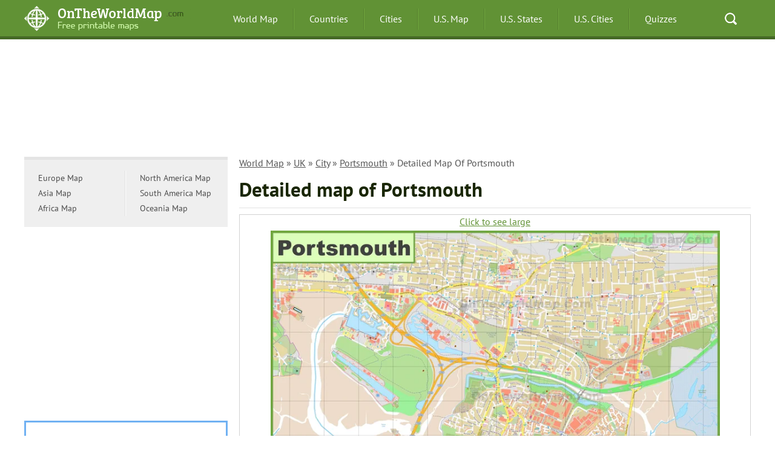

--- FILE ---
content_type: text/html; charset=UTF-8
request_url: https://ontheworldmap.com/uk/city/portsmouth/detailed-map-of-portsmouth.html
body_size: 4117
content:
<!DOCTYPE HTML>
<!--[if IE 7]><html class="ie7"><![endif]-->
<!--[if IE 8]><html class="ie8"><![endif]-->
<!--[if gt IE 8]><!-->
<html lang="en">
<!--<![endif]-->
<head>
    <title>Detailed map of Portsmouth
 - Ontheworldmap.com</title>
    <meta http-equiv="Content-Type" content="text/html; charset=utf-8" />
    <meta name="viewport" content="width=device-width, initial-scale=1" />

<meta name="author" content="Roman Chernyshev - Ontheworldmap.com">

<link rel="SHORTCUT ICON" href="//ontheworldmap.com/favicon.ico" type="imaget/x-icon" />
<link rel="stylesheet" href="//ontheworldmap.com/css/style.css" />




<link rel="canonical" href="https://ontheworldmap.com/uk/city/portsmouth/detailed-map-of-portsmouth.html"/>

</head>

<body onload="GetMap();">



	<header class="header">
		<div class="container clr">
			<button type="button" class="menu-burger">
				<span></span>
			</button>
			<div class="logo">
				<a href="//ontheworldmap.com">
					<picture>
						<source type="image/webp" srcset="//ontheworldmap.com/img/logo.webp">
						<img src="//ontheworldmap.com/img/logo.png" width="276" height="42" alt="Ontheworldmap.com" title="Ontheworldmap.com">
					</picture>
				</a>
			</div>
			<nav class="nav">
				<ul class="ul-reset clr">
					<li><a href="//ontheworldmap.com">World Map</a></li>
					<li><a href="//ontheworldmap.com/countries/">Countries</a></li>
					<li><a href="//ontheworldmap.com/all/cities/">Cities</a></li>

					<li><a href="//ontheworldmap.com/usa/">U.S. Map</a></li>
					<li><a href="//ontheworldmap.com/usa/state/">U.S. States</a></li>
					<li><a href="//ontheworldmap.com/usa/city/">U.S. Cities</a></li>
					<li><a href="//ontheworldmap.com/quiz/">Quizzes</a></li>
				</ul>
			</nav>
			<div class="quick-search">
				<a href="//ontheworldmap.com/search.html">Search</a>
			</div>
		</div>
	</header>





<div class="main container clr">



        <div class="banner">


<style>
.ban2_1 { width: 100%; height: 120px; }
@media(min-width: 500px) { .ban2_1 { width: 100%; height: 150px; } }
@media(min-width: 800px) { .ban2_1 { width: 100%; height: 150px; } }
</style>

<!-- ontheworldmap.com - 2-h1 -->
<ins class="adsbygoogle ban2_1"
     style="display:inline-block"
     data-ad-client="ca-pub-7958472158675518"
     data-ad-slot="1728700127"></ins>
<script>
(adsbygoogle = window.adsbygoogle || []).push({});
</script>


        </div>




<main>

    <div class="content">











<div class="breadcrumbs">
<p><a href="https://ontheworldmap.com/">World Map</a> &raquo; <a href="https://ontheworldmap.com/uk/">UK</a> &raquo; <a href="https://ontheworldmap.com/uk/city/">City</a> &raquo; <a href="https://ontheworldmap.com/uk/city/portsmouth/">Portsmouth</a> &raquo; Detailed Map Of Portsmouth</p>
</div>





        <h1 class="title">Detailed map of Portsmouth
</h1>


        <div class="map">


            <a href="//ontheworldmap.com/uk/city/portsmouth/detailed-map-of-portsmouth.jpg" 

class="link-large" target="_blank">Click to see large</a>


<br />


<a href="//ontheworldmap.com/uk/city/portsmouth/detailed-map-of-portsmouth.jpg" target="_blank"><picture>
  <source type="image/webp" srcset="//ontheworldmap.com/uk/city/portsmouth/detailed-map-of-portsmouth-max.webp">
  <img src="//ontheworldmap.com/uk/city/portsmouth/detailed-map-of-portsmouth-max.jpg" width="742" height="983" alt="Detailed map of Portsmouth" title="Detailed map of Portsmouth">
</picture></a>




        </div>



        <div class="map-desc">
            <p><big>Description:</big><br />
This map shows streets, roads, rivers, buildings, hospitals, parking lots, bars, shops, churches, railways, railway stations and parks in Portsmouth.

<br /><br />
<div class="filesize">
Author: <i>Ontheworldmap.com</i><br />
Source: Map based on the free editable OSM map <i>www.openstreetmap.org</i>. 
</div>




<br /><br />

<div  class="copymap"><p><i>You may download, print or use the above map for educational, personal and non-commercial purposes. Attribution is required. For any website, blog, scientific research or e-book, you must place a hyperlink (to this page) with an attribution next to the image used.</i></p></div>


<br /><br />

<div class="lastupdated">
<i>Written and fact-checked by Ontheworldmap.com team. <br />
</i>
        </div>

        </div>        <div class="links">
<a href="//ontheworldmap.com/uk/city/portsmouth/" class="link-back">More maps of Portsmouth</a>

            <div class="soc-btns">









            </div>

        </div>



        <div class="links-list">

            <div class="clr">


                             <section class="links-list-item">
                    <p>UK maps</p>
                    <ul class="ul-reset">
<li><a href="//ontheworldmap.com/uk/">UK maps</a></li>
<li><a href="//ontheworldmap.com/uk/city/">UK cities</a></li>

                    </ul>
                </section>



   <section class="links-list-item">
                    <p>Cities of UK</p>
                    <ul class="ul-reset">
                        <li><a href="//ontheworldmap.com/uk/city/london/">London</a></li>
                        <li><a href="//ontheworldmap.com/uk/city/manchester/">Manchester</a></li>
                        <li><a href="//ontheworldmap.com/uk/city/birmingham/">Birmingham</a></li>
                        <li><a href="//ontheworldmap.com/uk/city/leeds/">Leeds</a></li>
                        <li><a href="//ontheworldmap.com/uk/city/glasgow/">Glasgow</a></li>
                        <li><a href="//ontheworldmap.com/uk/city/liverpool/">Liverpool</a></li>
                        <li><a href="//ontheworldmap.com/uk/city/newcastle/">Newcastle</a></li>
                        <li><a href="//ontheworldmap.com/uk/city/sheffield/">Sheffield</a></li>
                        <li><a href="//ontheworldmap.com/uk/city/bristol/">Bristol</a></li>
                        <li><a href="//ontheworldmap.com/uk/city/belfast/">Belfast</a></li>
                        <li><a href="//ontheworldmap.com/uk/city/edinburgh/">Edinburgh</a></li>
                        <li><a href="//ontheworldmap.com/uk/city/brighton/">Brighton</a></li>
                        <li><a href="//ontheworldmap.com/uk/city/cardiff/">Cardiff</a></li>

                    </ul>
                </section>


                <section class="links-list-item">
                    <p>Cities of UK</p>
                    <ul class="ul-reset">
                        <li><a href="//ontheworldmap.com/uk/city/bradford/">Bradford</a></li>
                        <li><a href="//ontheworldmap.com/uk/city/leicester/">Leicester</a></li>
                        <li><a href="//ontheworldmap.com/uk/city/wakefield/">Wakefield</a></li>
                        <li><a href="//ontheworldmap.com/uk/city/coventry/">Coventry</a></li>
                        <li><a href="//ontheworldmap.com/uk/city/nottingham/">Nottingham</a></li>
                        <li><a href="//ontheworldmap.com/uk/city/sunderland/">Sunderland</a></li>
                        <li><a href="//ontheworldmap.com/uk/city/hull/">Kingston upon Hull</a></li>
                        <li><a href="//ontheworldmap.com/uk/city/plymouth/">Plymouth</a></li>
                        <li><a href="//ontheworldmap.com/uk/city/wolverhampton/">Wolverhampton</a></li>
                        <li><a href="//ontheworldmap.com/uk/city/stoke-on-trent/">Stoke-on-Trent</a></li>
<li><a href="//ontheworldmap.com/uk/city/derby/">Derby</a></li>
<li><a href="//ontheworldmap.com/uk/city/swansea/">Swansea</a></li>
<li><a href="//ontheworldmap.com/uk/city/southampton/">Southampton</a></li>
<li><a href="//ontheworldmap.com/uk/city/">ALL CITIES</a></li>
                    </ul>
                </section>



              



                <section class="links-list-item">
                    <p>UK countries</p>
                    <ul class="ul-reset">



                        <li><a href="//ontheworldmap.com/uk/england/">England maps</a></li>
                        <li><a href="//ontheworldmap.com/uk/scotland/">Scotland maps</a></li>
                        <li><a href="//ontheworldmap.com/uk/wales/">Wales maps</a></li>
                        <li><a href="//ontheworldmap.com/uk/northern-ireland/">Northern Ireland maps</a></li>



                    </ul>
                </section>




            </div>
        </div>

    </div>

</main>

    <div class="sidebar">

        <div class="country-lists clr">
            <ul class="ul-reset">

                <li><a href="//ontheworldmap.com/europe/">Europe Map</a></li>          
                <li><a href="//ontheworldmap.com/asia/">Asia Map</a></li>          
                <li><a href="//ontheworldmap.com/africa/">Africa Map</a></li>          
         

            </ul>

            <ul class="ul-reset">
                <li><a href="//ontheworldmap.com/north-america/">North America Map</a></li> 
                <li><a href="//ontheworldmap.com/south-america/">South America Map</a></li>          
                <li><a href="//ontheworldmap.com/oceania/">Oceania Map</a></li> 
   
            </ul>
        </div>

<div class="banner">

<!-- ontheworldmap.com - menu-1 -->
<ins class="adsbygoogle"
     style="display:block"
     data-ad-client="ca-pub-7958472158675518"
     data-ad-slot="8102536782"
     data-ad-format="auto"></ins>
<script>
(adsbygoogle = window.adsbygoogle || []).push({});
</script>


        </div>



        <section class="side-lists blue">
            <p>Popular Maps</p>
            <ul class="ul-reset">



<li><a href="//ontheworldmap.com/australia/">Australia Map</a></li> 
<li><a href="//ontheworldmap.com/canada/">Canada Map</a></li> 
<li><a href="//ontheworldmap.com/china/">China Map</a></li> 
<li><a href="//ontheworldmap.com/france/">France Map</a></li> 
<li><a href="//ontheworldmap.com/germany/">Germany Map</a></li> 
<li><a href="//ontheworldmap.com/italy/">Italy Map</a></li> 
<li><a href="//ontheworldmap.com/mexico/">Mexico Map</a></li> 
<li><a href="//ontheworldmap.com/singapore/">Singapore Map</a></li>
<li><a href="//ontheworldmap.com/spain/">Spain Map</a></li>
<li><a href="//ontheworldmap.com/uae/">United Arab Emirates Map</a></li> 
<li><a href="//ontheworldmap.com/uk/">United Kingdom Map</a></li>
<li><a href="//ontheworldmap.com/usa/">United States Map</a></li>

            </ul>
        </section>




        <section class="side-lists red">
            <p>City Maps</p>
            <ul class="ul-reset">


<li><a href="//ontheworldmap.com/usa/city/new-york-city/">New York City Map</a></li>
<li><a href="//ontheworldmap.com/uk/city/london/">London Map</a></li>
<li><a href="//ontheworldmap.com/france/city/paris/">Paris Map</a></li>
<li><a href="//ontheworldmap.com/italy/city/rome/">Rome Map</a></li>
<li><a href="//ontheworldmap.com/usa/city/los-angeles/">Los Angeles Map</a></li>
<li><a href="//ontheworldmap.com/uae/city/dubai/">Dubai Map</a></li>

<li><a href="//ontheworldmap.com/all/cities/">ALL CITIES</a></li>

            </ul>
        </section>



       <section class="side-lists orange">
            <p>U.S. States</p>
            <ul class="ul-reset">




                        <li><a href="//ontheworldmap.com/usa/state/california/">California Map</a></li>
                        <li><a href="//ontheworldmap.com/usa/state/colorado/">Colorado Map</a></li>
                        <li><a href="//ontheworldmap.com/usa/state/florida/">Florida Map</a></li>
                        <li><a href="//ontheworldmap.com/usa/state/georgia/">Georgia Map</a></li>
                        <li><a href="//ontheworldmap.com/usa/state/illinois/">Illinois Map</a></li>
                        <li><a href="//ontheworldmap.com/usa/state/new-york/">New York Map</a></li>
                        <li><a href="//ontheworldmap.com/usa/state/north-carolina/">North Carolina Map</a></li>
                        <li><a href="//ontheworldmap.com/usa/state/texas/">Texas Map</a></li>
                        <li><a href="//ontheworldmap.com/usa/state/virginia/">Virginia Map</a></li>



                        <li><a href="//ontheworldmap.com/usa/usa-states-map.html">ALL STATES</a></li>






            </ul>
        </section>



    </div>
</div>



<footer class="footer">
    <div class="container">
        <div class="col-4">
            <div class="logo">
                <picture>
  <source type="image/webp" srcset="//ontheworldmap.com/img/logo-2.webp">
  <img src="//ontheworldmap.com/img/logo-2.png" width="227" height="41" loading="lazy"
alt="Ontheworldmap.com" 
title="Ontheworldmap.com">
</picture>
            </div>
            <div class="support-menu">
                <ul class="ul-reset clr">
                  
                    <li><a href="//ontheworldmap.com/non-responsibility-clause/">Non-responsibility Clause</a></li>
                </ul>
            </div>





            <div class="copyright">
                &copy; 2012-2026 <a href="//ontheworldmap.com">Ontheworldmap.com</a> - free printable maps. All right reserved.
            </div>
        </div>
        <div class="col-4">
            <div class="foot-list">
                <p class="foot-title"><b>General Information</b></p>
                <ul class="ul-reset">
                    <li><a href="//ontheworldmap.com/about/">About Us</a></li>
                    <li><a href="//ontheworldmap.com/privacy-policy/">Privacy Policy</a></li>
                    <li><a href="//ontheworldmap.com/copyright/">Copyright information</a></li>
                    <li><a href="/cdn-cgi/l/email-protection#d3babdb5bc93bcbda7bbb6a4bca1bfb7beb2a3fdb0bcbe">Contact Us</a></li> 
                </ul>
            </div>
        </div>

        <div class="col-4">
            <div class="foot-list">
                <p class="foot-title"><b>Popular Reference Pages</b></p>
                <ul class="ul-reset">
                    <li><a href="//ontheworldmap.com">World Map</a></li>
                    <li><a href="//ontheworldmap.com/all/cities/">Cities (a list)</a></li>
                    <li><a href="//ontheworldmap.com/countries/">Countries (a list)</a></li>
                    <li><a href="//ontheworldmap.com/usa/usa-states-map.html">U.S. States Map</a></li>
                    <li><a href="//ontheworldmap.com/usa/city/">U.S. Cities</a></li>
                </ul>
            </div>
        </div>

        <div class="col-4">
            <div class="foot-list">
            <p class="foot-title"><b>Lists</b></p>
                <ul class="ul-reset">

                    <li><a href="//ontheworldmap.com/all/resorts/">Beach Resorts (a list)</a></li>
                    <li><a href="//ontheworldmap.com/all/ski/">Ski Resorts (a list)</a></li>
                    <li><a href="//ontheworldmap.com/all/islands/">Islands (a list)</a></li>
                    <li><a href="//ontheworldmap.com/oceans-and-seas/">Oceans and Seas</a></li>
                    <li><a href="//ontheworldmap.com/europe/cities/">Cities of Europe</a></li>
                </ul>           


<!--LiveInternet counter--><script data-cfasync="false" src="/cdn-cgi/scripts/5c5dd728/cloudflare-static/email-decode.min.js"></script><script type="text/javascript">
new Image().src = "//counter.yadro.ru/hit?r"+
escape(document.referrer)+((typeof(screen)=="undefined")?"":
";s"+screen.width+"*"+screen.height+"*"+(screen.colorDepth?
screen.colorDepth:screen.pixelDepth))+";u"+escape(document.URL)+
";h"+escape(document.title.substring(0,150))+
";"+Math.random();</script><!--/LiveInternet-->




        </div>
    </div>
</footer>



<script async src="https://pagead2.googlesyndication.com/pagead/js/adsbygoogle.js?client=ca-pub-7958472158675518"
     crossorigin="anonymous"></script>

<script>
  (function(i,s,o,g,r,a,m){i['GoogleAnalyticsObject']=r;i[r]=i[r]||function(){
  (i[r].q=i[r].q||[]).push(arguments)},i[r].l=1*new Date();a=s.createElement(o),
  m=s.getElementsByTagName(o)[0];a.async=1;a.src=g;m.parentNode.insertBefore(a,m)
  })(window,document,'script','//www.google-analytics.com/analytics.js','ga');

  ga('create', 'UA-66769402-1', 'auto');
  ga('send', 'pageview');

</script>





	<script>
		document.addEventListener("DOMContentLoaded", function () {
			document.querySelector('.menu-burger').addEventListener('click', function () {
				this.classList.toggle('active');
				document.querySelector('.nav').classList.toggle('active');
			});
		});

	</script>


<script defer src="https://static.cloudflareinsights.com/beacon.min.js/vcd15cbe7772f49c399c6a5babf22c1241717689176015" integrity="sha512-ZpsOmlRQV6y907TI0dKBHq9Md29nnaEIPlkf84rnaERnq6zvWvPUqr2ft8M1aS28oN72PdrCzSjY4U6VaAw1EQ==" data-cf-beacon='{"version":"2024.11.0","token":"35e9d93169ad4f399656a6e59e0ccf89","r":1,"server_timing":{"name":{"cfCacheStatus":true,"cfEdge":true,"cfExtPri":true,"cfL4":true,"cfOrigin":true,"cfSpeedBrain":true},"location_startswith":null}}' crossorigin="anonymous"></script>
</body>
</html>

--- FILE ---
content_type: text/html; charset=utf-8
request_url: https://www.google.com/recaptcha/api2/aframe
body_size: 262
content:
<!DOCTYPE HTML><html><head><meta http-equiv="content-type" content="text/html; charset=UTF-8"></head><body><script nonce="afQev34Pwi422rJt1QdtcQ">/** Anti-fraud and anti-abuse applications only. See google.com/recaptcha */ try{var clients={'sodar':'https://pagead2.googlesyndication.com/pagead/sodar?'};window.addEventListener("message",function(a){try{if(a.source===window.parent){var b=JSON.parse(a.data);var c=clients[b['id']];if(c){var d=document.createElement('img');d.src=c+b['params']+'&rc='+(localStorage.getItem("rc::a")?sessionStorage.getItem("rc::b"):"");window.document.body.appendChild(d);sessionStorage.setItem("rc::e",parseInt(sessionStorage.getItem("rc::e")||0)+1);localStorage.setItem("rc::h",'1770143811422');}}}catch(b){}});window.parent.postMessage("_grecaptcha_ready", "*");}catch(b){}</script></body></html>